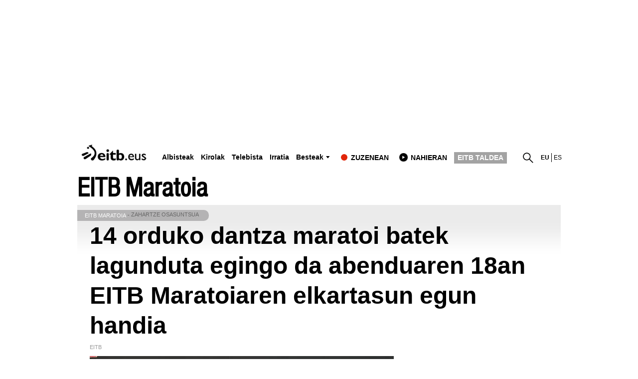

--- FILE ---
content_type: text/plain; charset=ISO-8859-1
request_url: https://time.akamai.com/?_=1765777470051
body_size: 10
content:
1765777473

--- FILE ---
content_type: text/plain; charset=ISO-8859-1
request_url: https://time.akamai.com/?_=1765777470052
body_size: 10
content:
1765777475